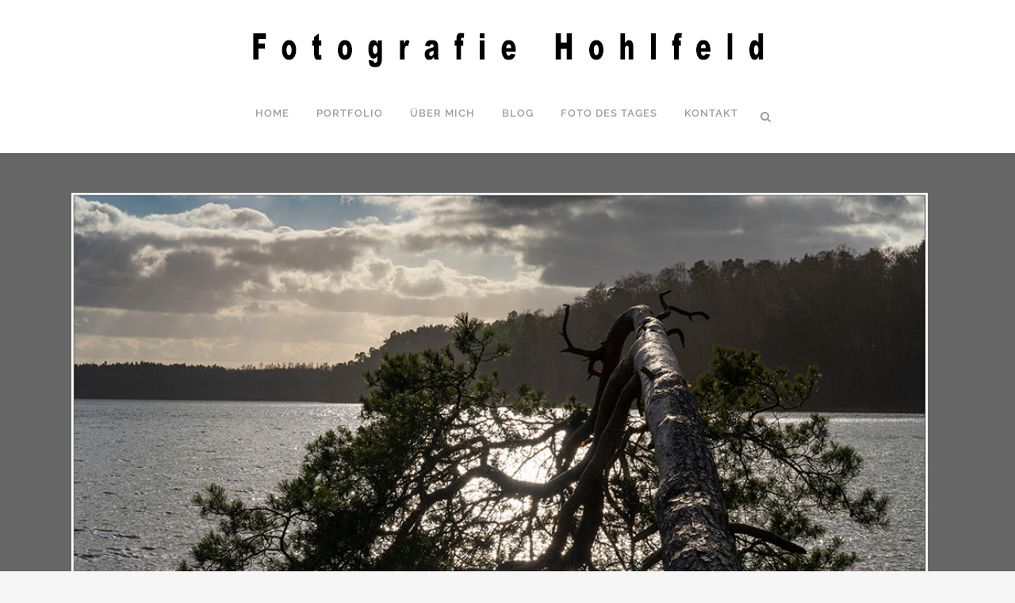

--- FILE ---
content_type: text/html; charset=UTF-8
request_url: https://www.fotografie-hohlfeld.de/2022/02/23/sturmschaden/
body_size: 18551
content:
<!DOCTYPE html><html lang="de"><head><meta charset="UTF-8" /><meta name="viewport" content="width=device-width,initial-scale=1,user-scalable=no"><meta name="description" content="Eine durch den Sturm umgestürzte Kiefer am Ufer des Großen Stechlinsees bei Neuglobsow in Brandenburg. "><meta name="keywords" content="Großer Stechlinsee, Stechlin, Stechlinsee, Kiefer, Baum, Sturm, Sturmschaden, Windbruch, Wind, Neuglobsow, Brandenburg"><link rel="profile" href="http://gmpg.org/xfn/11" /><link rel="pingback" href="https://www.fotografie-hohlfeld.de/xmlrpc.php" /><meta name='robots' content='index, follow, max-image-preview:large, max-snippet:-1, max-video-preview:-1' /><style>img:is([sizes="auto" i], [sizes^="auto," i]) { contain-intrinsic-size: 3000px 1500px }</style><title>Sturmschaden - Fotografie Hohlfeld</title><link rel="canonical" href="https://www.fotografie-hohlfeld.de/2022/02/23/sturmschaden/" /><meta property="og:locale" content="de_DE" /><meta property="og:type" content="article" /><meta property="og:title" content="Sturmschaden - Fotografie Hohlfeld" /><meta property="og:description" content="Am Großen Stechlinsee bei Neuglobsow. © Volker Hohlfeld, www.fotografie-hohlfeld.de" /><meta property="og:url" content="https://www.fotografie-hohlfeld.de/2022/02/23/sturmschaden/" /><meta property="og:site_name" content="Fotografie Hohlfeld" /><meta property="article:published_time" content="2022-02-23T19:39:35+00:00" /><meta property="og:image" content="https://www.fotografie-hohlfeld.de/wp-content/uploads/2022/02/fdt_Blogfoto_22-02-23.jpg" /><meta property="og:image:width" content="1000" /><meta property="og:image:height" content="669" /><meta property="og:image:type" content="image/jpeg" /><meta name="author" content="Volker Hohlfeld" /><meta name="twitter:card" content="summary_large_image" /><meta name="twitter:label1" content="Verfasst von" /><meta name="twitter:data1" content="Volker Hohlfeld" /><meta name="twitter:label2" content="Geschätzte Lesezeit" /><meta name="twitter:data2" content="1 Minute" /> <script type="application/ld+json" class="yoast-schema-graph">{"@context":"https://schema.org","@graph":[{"@type":"WebPage","@id":"https://www.fotografie-hohlfeld.de/2022/02/23/sturmschaden/","url":"https://www.fotografie-hohlfeld.de/2022/02/23/sturmschaden/","name":"Sturmschaden - Fotografie Hohlfeld","isPartOf":{"@id":"https://www.fotografie-hohlfeld.de/#website"},"primaryImageOfPage":{"@id":"https://www.fotografie-hohlfeld.de/2022/02/23/sturmschaden/#primaryimage"},"image":{"@id":"https://www.fotografie-hohlfeld.de/2022/02/23/sturmschaden/#primaryimage"},"thumbnailUrl":"https://www.fotografie-hohlfeld.de/wp-content/uploads/2022/02/fdt_Blogfoto_22-02-23.jpg","datePublished":"2022-02-23T19:39:35+00:00","author":{"@id":"https://www.fotografie-hohlfeld.de/#/schema/person/6daaa2a5cfe9e6460826cd35c6778f3f"},"breadcrumb":{"@id":"https://www.fotografie-hohlfeld.de/2022/02/23/sturmschaden/#breadcrumb"},"inLanguage":"de","potentialAction":[{"@type":"ReadAction","target":["https://www.fotografie-hohlfeld.de/2022/02/23/sturmschaden/"]}]},{"@type":"ImageObject","inLanguage":"de","@id":"https://www.fotografie-hohlfeld.de/2022/02/23/sturmschaden/#primaryimage","url":"https://www.fotografie-hohlfeld.de/wp-content/uploads/2022/02/fdt_Blogfoto_22-02-23.jpg","contentUrl":"https://www.fotografie-hohlfeld.de/wp-content/uploads/2022/02/fdt_Blogfoto_22-02-23.jpg","width":1000,"height":669,"caption":"Eine durch Sturm umgestürzte Kiefer am Ufer des Großen Stechlinsees bei Neuglobsow (Landkreis Oberhavel). Foto: Volker Hohlfeld"},{"@type":"BreadcrumbList","@id":"https://www.fotografie-hohlfeld.de/2022/02/23/sturmschaden/#breadcrumb","itemListElement":[{"@type":"ListItem","position":1,"name":"Home","item":"https://www.fotografie-hohlfeld.de/"},{"@type":"ListItem","position":2,"name":"Sturmschaden"}]},{"@type":"WebSite","@id":"https://www.fotografie-hohlfeld.de/#website","url":"https://www.fotografie-hohlfeld.de/","name":"Fotografie Hohlfeld","description":"Fotograf Berlin","potentialAction":[{"@type":"SearchAction","target":{"@type":"EntryPoint","urlTemplate":"https://www.fotografie-hohlfeld.de/?s={search_term_string}"},"query-input":{"@type":"PropertyValueSpecification","valueRequired":true,"valueName":"search_term_string"}}],"inLanguage":"de"},{"@type":"Person","@id":"https://www.fotografie-hohlfeld.de/#/schema/person/6daaa2a5cfe9e6460826cd35c6778f3f","name":"Volker Hohlfeld","url":"https://www.fotografie-hohlfeld.de/author/daniel/"}]}</script> <link rel="alternate" type="application/rss+xml" title="Fotografie Hohlfeld &raquo; Feed" href="https://www.fotografie-hohlfeld.de/feed/" /><link rel="alternate" type="application/rss+xml" title="Fotografie Hohlfeld &raquo; Kommentar-Feed" href="https://www.fotografie-hohlfeld.de/comments/feed/" /><link rel="alternate" type="application/rss+xml" title="Fotografie Hohlfeld &raquo; Sturmschaden-Kommentar-Feed" href="https://www.fotografie-hohlfeld.de/2022/02/23/sturmschaden/feed/" /> <script type="text/javascript">window._wpemojiSettings = {"baseUrl":"https:\/\/s.w.org\/images\/core\/emoji\/16.0.1\/72x72\/","ext":".png","svgUrl":"https:\/\/s.w.org\/images\/core\/emoji\/16.0.1\/svg\/","svgExt":".svg","source":{"concatemoji":"https:\/\/www.fotografie-hohlfeld.de\/wp-includes\/js\/wp-emoji-release.min.js?ver=3baf147592014a89851cd05d981a8ac0"}};
/*! This file is auto-generated */
!function(s,n){var o,i,e;function c(e){try{var t={supportTests:e,timestamp:(new Date).valueOf()};sessionStorage.setItem(o,JSON.stringify(t))}catch(e){}}function p(e,t,n){e.clearRect(0,0,e.canvas.width,e.canvas.height),e.fillText(t,0,0);var t=new Uint32Array(e.getImageData(0,0,e.canvas.width,e.canvas.height).data),a=(e.clearRect(0,0,e.canvas.width,e.canvas.height),e.fillText(n,0,0),new Uint32Array(e.getImageData(0,0,e.canvas.width,e.canvas.height).data));return t.every(function(e,t){return e===a[t]})}function u(e,t){e.clearRect(0,0,e.canvas.width,e.canvas.height),e.fillText(t,0,0);for(var n=e.getImageData(16,16,1,1),a=0;a<n.data.length;a++)if(0!==n.data[a])return!1;return!0}function f(e,t,n,a){switch(t){case"flag":return n(e,"\ud83c\udff3\ufe0f\u200d\u26a7\ufe0f","\ud83c\udff3\ufe0f\u200b\u26a7\ufe0f")?!1:!n(e,"\ud83c\udde8\ud83c\uddf6","\ud83c\udde8\u200b\ud83c\uddf6")&&!n(e,"\ud83c\udff4\udb40\udc67\udb40\udc62\udb40\udc65\udb40\udc6e\udb40\udc67\udb40\udc7f","\ud83c\udff4\u200b\udb40\udc67\u200b\udb40\udc62\u200b\udb40\udc65\u200b\udb40\udc6e\u200b\udb40\udc67\u200b\udb40\udc7f");case"emoji":return!a(e,"\ud83e\udedf")}return!1}function g(e,t,n,a){var r="undefined"!=typeof WorkerGlobalScope&&self instanceof WorkerGlobalScope?new OffscreenCanvas(300,150):s.createElement("canvas"),o=r.getContext("2d",{willReadFrequently:!0}),i=(o.textBaseline="top",o.font="600 32px Arial",{});return e.forEach(function(e){i[e]=t(o,e,n,a)}),i}function t(e){var t=s.createElement("script");t.src=e,t.defer=!0,s.head.appendChild(t)}"undefined"!=typeof Promise&&(o="wpEmojiSettingsSupports",i=["flag","emoji"],n.supports={everything:!0,everythingExceptFlag:!0},e=new Promise(function(e){s.addEventListener("DOMContentLoaded",e,{once:!0})}),new Promise(function(t){var n=function(){try{var e=JSON.parse(sessionStorage.getItem(o));if("object"==typeof e&&"number"==typeof e.timestamp&&(new Date).valueOf()<e.timestamp+604800&&"object"==typeof e.supportTests)return e.supportTests}catch(e){}return null}();if(!n){if("undefined"!=typeof Worker&&"undefined"!=typeof OffscreenCanvas&&"undefined"!=typeof URL&&URL.createObjectURL&&"undefined"!=typeof Blob)try{var e="postMessage("+g.toString()+"("+[JSON.stringify(i),f.toString(),p.toString(),u.toString()].join(",")+"));",a=new Blob([e],{type:"text/javascript"}),r=new Worker(URL.createObjectURL(a),{name:"wpTestEmojiSupports"});return void(r.onmessage=function(e){c(n=e.data),r.terminate(),t(n)})}catch(e){}c(n=g(i,f,p,u))}t(n)}).then(function(e){for(var t in e)n.supports[t]=e[t],n.supports.everything=n.supports.everything&&n.supports[t],"flag"!==t&&(n.supports.everythingExceptFlag=n.supports.everythingExceptFlag&&n.supports[t]);n.supports.everythingExceptFlag=n.supports.everythingExceptFlag&&!n.supports.flag,n.DOMReady=!1,n.readyCallback=function(){n.DOMReady=!0}}).then(function(){return e}).then(function(){var e;n.supports.everything||(n.readyCallback(),(e=n.source||{}).concatemoji?t(e.concatemoji):e.wpemoji&&e.twemoji&&(t(e.twemoji),t(e.wpemoji)))}))}((window,document),window._wpemojiSettings);</script> <style id='wp-emoji-styles-inline-css' type='text/css'>img.wp-smiley, img.emoji {
		display: inline !important;
		border: none !important;
		box-shadow: none !important;
		height: 1em !important;
		width: 1em !important;
		margin: 0 0.07em !important;
		vertical-align: -0.1em !important;
		background: none !important;
		padding: 0 !important;
	}</style><link rel='stylesheet' id='wp-block-library-css' href='https://www.fotografie-hohlfeld.de/wp-includes/css/dist/block-library/style.min.css' type='text/css' media='all' /><style id='classic-theme-styles-inline-css' type='text/css'>/*! This file is auto-generated */
.wp-block-button__link{color:#fff;background-color:#32373c;border-radius:9999px;box-shadow:none;text-decoration:none;padding:calc(.667em + 2px) calc(1.333em + 2px);font-size:1.125em}.wp-block-file__button{background:#32373c;color:#fff;text-decoration:none}</style><style id='global-styles-inline-css' type='text/css'>:root{--wp--preset--aspect-ratio--square: 1;--wp--preset--aspect-ratio--4-3: 4/3;--wp--preset--aspect-ratio--3-4: 3/4;--wp--preset--aspect-ratio--3-2: 3/2;--wp--preset--aspect-ratio--2-3: 2/3;--wp--preset--aspect-ratio--16-9: 16/9;--wp--preset--aspect-ratio--9-16: 9/16;--wp--preset--color--black: #000000;--wp--preset--color--cyan-bluish-gray: #abb8c3;--wp--preset--color--white: #ffffff;--wp--preset--color--pale-pink: #f78da7;--wp--preset--color--vivid-red: #cf2e2e;--wp--preset--color--luminous-vivid-orange: #ff6900;--wp--preset--color--luminous-vivid-amber: #fcb900;--wp--preset--color--light-green-cyan: #7bdcb5;--wp--preset--color--vivid-green-cyan: #00d084;--wp--preset--color--pale-cyan-blue: #8ed1fc;--wp--preset--color--vivid-cyan-blue: #0693e3;--wp--preset--color--vivid-purple: #9b51e0;--wp--preset--gradient--vivid-cyan-blue-to-vivid-purple: linear-gradient(135deg,rgba(6,147,227,1) 0%,rgb(155,81,224) 100%);--wp--preset--gradient--light-green-cyan-to-vivid-green-cyan: linear-gradient(135deg,rgb(122,220,180) 0%,rgb(0,208,130) 100%);--wp--preset--gradient--luminous-vivid-amber-to-luminous-vivid-orange: linear-gradient(135deg,rgba(252,185,0,1) 0%,rgba(255,105,0,1) 100%);--wp--preset--gradient--luminous-vivid-orange-to-vivid-red: linear-gradient(135deg,rgba(255,105,0,1) 0%,rgb(207,46,46) 100%);--wp--preset--gradient--very-light-gray-to-cyan-bluish-gray: linear-gradient(135deg,rgb(238,238,238) 0%,rgb(169,184,195) 100%);--wp--preset--gradient--cool-to-warm-spectrum: linear-gradient(135deg,rgb(74,234,220) 0%,rgb(151,120,209) 20%,rgb(207,42,186) 40%,rgb(238,44,130) 60%,rgb(251,105,98) 80%,rgb(254,248,76) 100%);--wp--preset--gradient--blush-light-purple: linear-gradient(135deg,rgb(255,206,236) 0%,rgb(152,150,240) 100%);--wp--preset--gradient--blush-bordeaux: linear-gradient(135deg,rgb(254,205,165) 0%,rgb(254,45,45) 50%,rgb(107,0,62) 100%);--wp--preset--gradient--luminous-dusk: linear-gradient(135deg,rgb(255,203,112) 0%,rgb(199,81,192) 50%,rgb(65,88,208) 100%);--wp--preset--gradient--pale-ocean: linear-gradient(135deg,rgb(255,245,203) 0%,rgb(182,227,212) 50%,rgb(51,167,181) 100%);--wp--preset--gradient--electric-grass: linear-gradient(135deg,rgb(202,248,128) 0%,rgb(113,206,126) 100%);--wp--preset--gradient--midnight: linear-gradient(135deg,rgb(2,3,129) 0%,rgb(40,116,252) 100%);--wp--preset--font-size--small: 13px;--wp--preset--font-size--medium: 20px;--wp--preset--font-size--large: 36px;--wp--preset--font-size--x-large: 42px;--wp--preset--spacing--20: 0.44rem;--wp--preset--spacing--30: 0.67rem;--wp--preset--spacing--40: 1rem;--wp--preset--spacing--50: 1.5rem;--wp--preset--spacing--60: 2.25rem;--wp--preset--spacing--70: 3.38rem;--wp--preset--spacing--80: 5.06rem;--wp--preset--shadow--natural: 6px 6px 9px rgba(0, 0, 0, 0.2);--wp--preset--shadow--deep: 12px 12px 50px rgba(0, 0, 0, 0.4);--wp--preset--shadow--sharp: 6px 6px 0px rgba(0, 0, 0, 0.2);--wp--preset--shadow--outlined: 6px 6px 0px -3px rgba(255, 255, 255, 1), 6px 6px rgba(0, 0, 0, 1);--wp--preset--shadow--crisp: 6px 6px 0px rgba(0, 0, 0, 1);}:where(.is-layout-flex){gap: 0.5em;}:where(.is-layout-grid){gap: 0.5em;}body .is-layout-flex{display: flex;}.is-layout-flex{flex-wrap: wrap;align-items: center;}.is-layout-flex > :is(*, div){margin: 0;}body .is-layout-grid{display: grid;}.is-layout-grid > :is(*, div){margin: 0;}:where(.wp-block-columns.is-layout-flex){gap: 2em;}:where(.wp-block-columns.is-layout-grid){gap: 2em;}:where(.wp-block-post-template.is-layout-flex){gap: 1.25em;}:where(.wp-block-post-template.is-layout-grid){gap: 1.25em;}.has-black-color{color: var(--wp--preset--color--black) !important;}.has-cyan-bluish-gray-color{color: var(--wp--preset--color--cyan-bluish-gray) !important;}.has-white-color{color: var(--wp--preset--color--white) !important;}.has-pale-pink-color{color: var(--wp--preset--color--pale-pink) !important;}.has-vivid-red-color{color: var(--wp--preset--color--vivid-red) !important;}.has-luminous-vivid-orange-color{color: var(--wp--preset--color--luminous-vivid-orange) !important;}.has-luminous-vivid-amber-color{color: var(--wp--preset--color--luminous-vivid-amber) !important;}.has-light-green-cyan-color{color: var(--wp--preset--color--light-green-cyan) !important;}.has-vivid-green-cyan-color{color: var(--wp--preset--color--vivid-green-cyan) !important;}.has-pale-cyan-blue-color{color: var(--wp--preset--color--pale-cyan-blue) !important;}.has-vivid-cyan-blue-color{color: var(--wp--preset--color--vivid-cyan-blue) !important;}.has-vivid-purple-color{color: var(--wp--preset--color--vivid-purple) !important;}.has-black-background-color{background-color: var(--wp--preset--color--black) !important;}.has-cyan-bluish-gray-background-color{background-color: var(--wp--preset--color--cyan-bluish-gray) !important;}.has-white-background-color{background-color: var(--wp--preset--color--white) !important;}.has-pale-pink-background-color{background-color: var(--wp--preset--color--pale-pink) !important;}.has-vivid-red-background-color{background-color: var(--wp--preset--color--vivid-red) !important;}.has-luminous-vivid-orange-background-color{background-color: var(--wp--preset--color--luminous-vivid-orange) !important;}.has-luminous-vivid-amber-background-color{background-color: var(--wp--preset--color--luminous-vivid-amber) !important;}.has-light-green-cyan-background-color{background-color: var(--wp--preset--color--light-green-cyan) !important;}.has-vivid-green-cyan-background-color{background-color: var(--wp--preset--color--vivid-green-cyan) !important;}.has-pale-cyan-blue-background-color{background-color: var(--wp--preset--color--pale-cyan-blue) !important;}.has-vivid-cyan-blue-background-color{background-color: var(--wp--preset--color--vivid-cyan-blue) !important;}.has-vivid-purple-background-color{background-color: var(--wp--preset--color--vivid-purple) !important;}.has-black-border-color{border-color: var(--wp--preset--color--black) !important;}.has-cyan-bluish-gray-border-color{border-color: var(--wp--preset--color--cyan-bluish-gray) !important;}.has-white-border-color{border-color: var(--wp--preset--color--white) !important;}.has-pale-pink-border-color{border-color: var(--wp--preset--color--pale-pink) !important;}.has-vivid-red-border-color{border-color: var(--wp--preset--color--vivid-red) !important;}.has-luminous-vivid-orange-border-color{border-color: var(--wp--preset--color--luminous-vivid-orange) !important;}.has-luminous-vivid-amber-border-color{border-color: var(--wp--preset--color--luminous-vivid-amber) !important;}.has-light-green-cyan-border-color{border-color: var(--wp--preset--color--light-green-cyan) !important;}.has-vivid-green-cyan-border-color{border-color: var(--wp--preset--color--vivid-green-cyan) !important;}.has-pale-cyan-blue-border-color{border-color: var(--wp--preset--color--pale-cyan-blue) !important;}.has-vivid-cyan-blue-border-color{border-color: var(--wp--preset--color--vivid-cyan-blue) !important;}.has-vivid-purple-border-color{border-color: var(--wp--preset--color--vivid-purple) !important;}.has-vivid-cyan-blue-to-vivid-purple-gradient-background{background: var(--wp--preset--gradient--vivid-cyan-blue-to-vivid-purple) !important;}.has-light-green-cyan-to-vivid-green-cyan-gradient-background{background: var(--wp--preset--gradient--light-green-cyan-to-vivid-green-cyan) !important;}.has-luminous-vivid-amber-to-luminous-vivid-orange-gradient-background{background: var(--wp--preset--gradient--luminous-vivid-amber-to-luminous-vivid-orange) !important;}.has-luminous-vivid-orange-to-vivid-red-gradient-background{background: var(--wp--preset--gradient--luminous-vivid-orange-to-vivid-red) !important;}.has-very-light-gray-to-cyan-bluish-gray-gradient-background{background: var(--wp--preset--gradient--very-light-gray-to-cyan-bluish-gray) !important;}.has-cool-to-warm-spectrum-gradient-background{background: var(--wp--preset--gradient--cool-to-warm-spectrum) !important;}.has-blush-light-purple-gradient-background{background: var(--wp--preset--gradient--blush-light-purple) !important;}.has-blush-bordeaux-gradient-background{background: var(--wp--preset--gradient--blush-bordeaux) !important;}.has-luminous-dusk-gradient-background{background: var(--wp--preset--gradient--luminous-dusk) !important;}.has-pale-ocean-gradient-background{background: var(--wp--preset--gradient--pale-ocean) !important;}.has-electric-grass-gradient-background{background: var(--wp--preset--gradient--electric-grass) !important;}.has-midnight-gradient-background{background: var(--wp--preset--gradient--midnight) !important;}.has-small-font-size{font-size: var(--wp--preset--font-size--small) !important;}.has-medium-font-size{font-size: var(--wp--preset--font-size--medium) !important;}.has-large-font-size{font-size: var(--wp--preset--font-size--large) !important;}.has-x-large-font-size{font-size: var(--wp--preset--font-size--x-large) !important;}
:where(.wp-block-post-template.is-layout-flex){gap: 1.25em;}:where(.wp-block-post-template.is-layout-grid){gap: 1.25em;}
:where(.wp-block-columns.is-layout-flex){gap: 2em;}:where(.wp-block-columns.is-layout-grid){gap: 2em;}
:root :where(.wp-block-pullquote){font-size: 1.5em;line-height: 1.6;}</style><link rel='stylesheet' id='contact-form-7-css' href='https://www.fotografie-hohlfeld.de/wp-content/cache/autoptimize/css/autoptimize_single_64ac31699f5326cb3c76122498b76f66.css' type='text/css' media='all' /><link rel='stylesheet' id='mediaelement-css' href='https://www.fotografie-hohlfeld.de/wp-includes/js/mediaelement/mediaelementplayer-legacy.min.css' type='text/css' media='all' /><link rel='stylesheet' id='wp-mediaelement-css' href='https://www.fotografie-hohlfeld.de/wp-includes/js/mediaelement/wp-mediaelement.min.css' type='text/css' media='all' /><link rel='stylesheet' id='bridge-default-style-css' href='https://www.fotografie-hohlfeld.de/wp-content/themes/bridge/style.css' type='text/css' media='all' /><link rel='stylesheet' id='bridge-qode-font_awesome-css' href='https://www.fotografie-hohlfeld.de/wp-content/themes/bridge/css/font-awesome/css/font-awesome.min.css' type='text/css' media='all' /><link rel='stylesheet' id='bridge-qode-font_elegant-css' href='https://www.fotografie-hohlfeld.de/wp-content/themes/bridge/css/elegant-icons/style.min.css' type='text/css' media='all' /><link rel='stylesheet' id='bridge-qode-linea_icons-css' href='https://www.fotografie-hohlfeld.de/wp-content/cache/autoptimize/css/autoptimize_single_18513056c4a412491127bc1cee55d372.css' type='text/css' media='all' /><link rel='stylesheet' id='bridge-qode-dripicons-css' href='https://www.fotografie-hohlfeld.de/wp-content/cache/autoptimize/css/autoptimize_single_ab8ea68709d00ef86407d9a2682230e7.css' type='text/css' media='all' /><link rel='stylesheet' id='bridge-qode-kiko-css' href='https://www.fotografie-hohlfeld.de/wp-content/cache/autoptimize/css/autoptimize_single_6c57a29d2a8db90d38f421cffbba9dc5.css' type='text/css' media='all' /><link rel='stylesheet' id='bridge-qode-font_awesome_5-css' href='https://www.fotografie-hohlfeld.de/wp-content/themes/bridge/css/font-awesome-5/css/font-awesome-5.min.css' type='text/css' media='all' /><link rel='stylesheet' id='bridge-stylesheet-css' href='https://www.fotografie-hohlfeld.de/wp-content/themes/bridge/css/stylesheet.min.css' type='text/css' media='all' /><style id='bridge-stylesheet-inline-css' type='text/css'>.postid-5836.disabled_footer_top .footer_top_holder, .postid-5836.disabled_footer_bottom .footer_bottom_holder { display: none;}</style><link rel='stylesheet' id='bridge-print-css' href='https://www.fotografie-hohlfeld.de/wp-content/cache/autoptimize/css/autoptimize_single_4fe1858c1704416657e621748bc941d7.css' type='text/css' media='all' /><link rel='stylesheet' id='bridge-style-dynamic-css' href='https://www.fotografie-hohlfeld.de/wp-content/themes/bridge/css/style_dynamic_callback.php?ver=3baf147592014a89851cd05d981a8ac0' type='text/css' media='all' /><link rel='stylesheet' id='bridge-responsive-css' href='https://www.fotografie-hohlfeld.de/wp-content/themes/bridge/css/responsive.min.css' type='text/css' media='all' /><link rel='stylesheet' id='bridge-style-dynamic-responsive-css' href='https://www.fotografie-hohlfeld.de/wp-content/themes/bridge/css/style_dynamic_responsive_callback.php?ver=3baf147592014a89851cd05d981a8ac0' type='text/css' media='all' /><style id='bridge-style-dynamic-responsive-inline-css' type='text/css'>/*Dunkles Portfolio Design*/
.dunkel .title_holder, .dunkel .content_inner .container {background-color: #666 !important;}

.dunkel .title h1, .dunkel .ms-info, .dunkel .vc_row {color: #fff !important;}
.dunkel .separator.small {background-color: #fff !important;}

.blog_like, .post_info .dots, .blog_share {display: none;}

.ms-info {font-size: 12px !important; }

.post_infos .dots, .post_comments {display: none !important;}

.vc_text_separator.full div {padding: 0px 10px;background-color: #F6F6F6;color: rgb(0, 0, 0);font-size: 16px;}
.content .container .container_inner.page_container_inner {padding: 0 0 0 0 !important;}
.graue-box {color: #000000;}

header.centered_logo .header_inner_left {margin: 0px !important;}

.ms-thumbs-cont {left: 0px !important;}

.footer_top a, .footer_bottom a {color: #ffffff}

.q_accordion_holder.accordion .ui-accordion-header:hover {color: #F4C215}


@media screen and (max-width: 768px) {
.q_logo img.mobile {height:45% !important;}
}

@media screen and (min-width: 770px) {
.call_to_action .column2.button_wrapper{
right: 51px;
position: relative;
top: 14px;
}}

.header_top .left {display: none;}

div.wpcf7-response-output.wpcf7-mail-sent-ok {background-color: #F4C215 !important}</style><link rel='stylesheet' id='js_composer_front-css' href='https://www.fotografie-hohlfeld.de/wp-content/plugins/js_composer/assets/css/js_composer.min.css' type='text/css' media='all' /><link rel='stylesheet' id='bridge-style-handle-google-fonts-css' href='https://www.fotografie-hohlfeld.de/wp-content/cache/autoptimize/css/autoptimize_single_012d09dd0070af0dbc8261973b29132a.css' type='text/css' media='all' /><link rel='stylesheet' id='bridge-core-dashboard-style-css' href='https://www.fotografie-hohlfeld.de/wp-content/plugins/bridge-core/modules/core-dashboard/assets/css/core-dashboard.min.css' type='text/css' media='all' /><link rel='stylesheet' id='borlabs-cookie-css' href='https://www.fotografie-hohlfeld.de/wp-content/cache/autoptimize/css/autoptimize_single_9f81dc96c7754ca0009f3bf7f482a19c.css' type='text/css' media='all' /><link rel='stylesheet' id='childstyle-css' href='https://www.fotografie-hohlfeld.de/wp-content/cache/autoptimize/css/autoptimize_single_4333bde6d9e7866b91c7d17dec955a2c.css' type='text/css' media='all' /><link rel='stylesheet' id='msl-main-css' href='https://www.fotografie-hohlfeld.de/wp-content/cache/autoptimize/css/autoptimize_single_c5e0ee99845e9700abcba4a7d01c721c.css' type='text/css' media='all' /><link rel='stylesheet' id='msl-custom-css' href='https://www.fotografie-hohlfeld.de/wp-content/cache/autoptimize/css/autoptimize_single_3e24baf2b93a6015154db768644f5c31.css' type='text/css' media='all' /><link rel='stylesheet' id='jmig_stylesheet_layout-css' href='https://www.fotografie-hohlfeld.de/wp-content/cache/autoptimize/css/autoptimize_single_a0c31581aec6454da6642c18a162fd77.css' type='text/css' media='all' /><link rel='stylesheet' id='jmig_stylesheet-css' href='https://www.fotografie-hohlfeld.de/wp-content/cache/autoptimize/css/autoptimize_single_c245d52b1bf55c3bb84944fe5bb79c39.css' type='text/css' media='all' /><style id='jmig_stylesheet-inline-css' type='text/css'>.gallery-item:not(.emoji), .gallery-item img:not(.emoji), gallery-item a:not(.emoji) { width: 150px !important; max-width: 150px !important; min-width: 150px !important; }
.gallery-item {margin: 1px !important}</style><link rel='stylesheet' id='jmig_captions-css' href='https://www.fotografie-hohlfeld.de/wp-content/cache/autoptimize/css/autoptimize_single_bf20a5e5bd5dcb8a03af7682ea5f2159.css' type='text/css' media='all' /> <!--[if lte IE 9]><link rel='stylesheet' id='jmig-lte-IE9-css' href='https://www.fotografie-hohlfeld.de/wp-content/plugins/jquery-masonry-image-gallery/styles/jmig-lte-ie9.css' type='text/css' media='all' /> <![endif]--> <script type="text/javascript" src="https://www.fotografie-hohlfeld.de/wp-includes/js/jquery/jquery.min.js" id="jquery-core-js"></script> <script type="text/javascript" src="https://www.fotografie-hohlfeld.de/wp-includes/js/jquery/jquery-migrate.min.js" id="jquery-migrate-js"></script> <script type="text/javascript" id="borlabs-cookie-prioritize-js-extra">var borlabsCookiePrioritized = {"domain":"www.fotografie-hohlfeld.de","path":"\/","version":"1","bots":"1","optInJS":{"statistics":{"google-analytics":"[base64]\/[base64]"}}};</script> <script type="text/javascript" src="https://www.fotografie-hohlfeld.de/wp-content/plugins/borlabs-cookie/assets/javascript/borlabs-cookie-prioritize.min.js" id="borlabs-cookie-prioritize-js"></script> <script></script><link rel="https://api.w.org/" href="https://www.fotografie-hohlfeld.de/wp-json/" /><link rel="alternate" title="JSON" type="application/json" href="https://www.fotografie-hohlfeld.de/wp-json/wp/v2/posts/5836" /><link rel="EditURI" type="application/rsd+xml" title="RSD" href="https://www.fotografie-hohlfeld.de/xmlrpc.php?rsd" /><link rel='shortlink' href='https://www.fotografie-hohlfeld.de/?p=5836' /><link rel="alternate" title="oEmbed (JSON)" type="application/json+oembed" href="https://www.fotografie-hohlfeld.de/wp-json/oembed/1.0/embed?url=https%3A%2F%2Fwww.fotografie-hohlfeld.de%2F2022%2F02%2F23%2Fsturmschaden%2F" /><link rel="alternate" title="oEmbed (XML)" type="text/xml+oembed" href="https://www.fotografie-hohlfeld.de/wp-json/oembed/1.0/embed?url=https%3A%2F%2Fwww.fotografie-hohlfeld.de%2F2022%2F02%2F23%2Fsturmschaden%2F&#038;format=xml" /> <script>var ms_grabbing_curosr = 'https://www.fotografie-hohlfeld.de/wp-content/plugins/master-slider/public/assets/css/common/grabbing.cur', ms_grab_curosr = 'https://www.fotografie-hohlfeld.de/wp-content/plugins/master-slider/public/assets/css/common/grab.cur';</script> <meta name="generator" content="MasterSlider 3.11.0 - Responsive Touch Image Slider | avt.li/msf" /><link rel="icon" href="data:,"> <script>window.dataLayer = window.dataLayer || [];
if (typeof gtag !== 'function') { function gtag(){dataLayer.push(arguments);} }
if('0' === '1') {
    gtag('consent', 'default', {
       'ad_storage': 'denied',
       'analytics_storage': 'denied'
    });
    gtag("js", new Date());
    gtag("config", "G-91F0MDV9PW", { "anonymize_ip": true });

    (function (w, d, s, i) {
    var f = d.getElementsByTagName(s)[0],
        j = d.createElement(s);
    j.async = true;
    j.src =
        "https://www.googletagmanager.com/gtag/js?id=" + i;
    f.parentNode.insertBefore(j, f);
    })(window, document, "script", "G-91F0MDV9PW");
}</script><meta name="generator" content="Powered by WPBakery Page Builder - drag and drop page builder for WordPress."/><style type="text/css" id="wp-custom-css">p {margin: 0 0 10px}</style><noscript><style>.wpb_animate_when_almost_visible { opacity: 1; }</style></noscript></head><body class="wp-singular post-template-default single single-post postid-5836 single-format-standard wp-theme-bridge wp-child-theme-bridge-child bridge-core-3.3.4.5 _masterslider _ms_version_3.11.0 fotoblog  qode-child-theme-ver-1.0.0 qode-theme-ver-30.8.8.5 qode-theme-bridge qode_header_in_grid wpb-js-composer js-comp-ver-8.7.1 vc_responsive" itemscope itemtype="http://schema.org/WebPage"><div class="wrapper"><div class="wrapper_inner"><header class=" has_top centered_logo scroll_header_top_area  fixed scrolled_not_transparent with_hover_bg_color page_header"><div class="header_inner clearfix"><form role="search" id="searchform" action="https://www.fotografie-hohlfeld.de/" class="qode_search_form" method="get"><div class="container"><div class="container_inner clearfix"> <i class="qode_icon_font_awesome fa fa-search qode_icon_in_search" ></i> <input type="text" placeholder="Search" name="s" class="qode_search_field" autocomplete="off" /> <input type="submit" value="Search" /><div class="qode_search_close"> <a href="#"> <i class="qode_icon_font_awesome fa fa-times qode_icon_in_search" ></i> </a></div></div></div></form><div class="header_top_bottom_holder"><div class="header_top clearfix" style='' ><div class="container"><div class="container_inner clearfix"><div class="left"><div class="inner"></div></div><div class="right"><div class="inner"></div></div></div></div></div><div class="header_bottom clearfix" style='' ><div class="container"><div class="container_inner clearfix"><div class="header_inner_left"><div class="mobile_menu_button"> <span> <i class="qode_icon_font_awesome fa fa-bars " ></i> </span></div><div class="logo_wrapper" ><div class="q_logo"> <a itemprop="url" href="https://www.fotografie-hohlfeld.de/" > <img itemprop="image" class="normal" src="https://www.fotografie-hohlfeld.de/wp-content/uploads/2016/01/Fotografie_Hohlfeld_Logo_2.jpg" alt="Logo"> <img itemprop="image" class="light" src="https://www.fotografie-hohlfeld.de/wp-content/uploads/2016/01/Fotografie_Hohlfeld_Logo_2.jpg" alt="Logo"/> <img itemprop="image" class="dark" src="https://www.fotografie-hohlfeld.de/wp-content/themes/bridge/img/logo_black.png" alt="Logo"/> <img itemprop="image" class="sticky" src="https://www.fotografie-hohlfeld.de/wp-content/themes/bridge/img/logo_black.png" alt="Logo"/> <img itemprop="image" class="mobile" src="https://www.fotografie-hohlfeld.de/wp-content/uploads/2016/01/Fotografie_Hohlfeld_Logo_2.jpg" alt="Logo"/> </a></div></div></div><nav class="main_menu drop_down center"><ul id="menu-hauptmenue" class=""><li id="nav-menu-item-24" class="menu-item menu-item-type-post_type menu-item-object-page menu-item-home  narrow"><a href="https://www.fotografie-hohlfeld.de/" class=""><i class="menu_icon blank fa"></i><span>Home</span><span class="plus"></span></a></li><li id="nav-menu-item-23" class="menu-item menu-item-type-post_type menu-item-object-page  narrow"><a href="https://www.fotografie-hohlfeld.de/portfolio/" class=""><i class="menu_icon blank fa"></i><span>Portfolio</span><span class="plus"></span></a></li><li id="nav-menu-item-307" class="menu-item menu-item-type-post_type menu-item-object-page  narrow"><a href="https://www.fotografie-hohlfeld.de/ueber-mich/" class=""><i class="menu_icon blank fa"></i><span>Über mich</span><span class="plus"></span></a></li><li id="nav-menu-item-21" class="menu-item menu-item-type-post_type menu-item-object-page  narrow"><a href="https://www.fotografie-hohlfeld.de/blog/" class=""><i class="menu_icon blank fa"></i><span>Blog</span><span class="plus"></span></a></li><li id="nav-menu-item-1319" class="menu-item menu-item-type-custom menu-item-object-custom  narrow"><a target="_blank" href="https://www.fotografie-hohlfeld.de/2026/01/20/angenehm-kalt/" class=""><i class="menu_icon blank fa"></i><span>Foto des Tages</span><span class="plus"></span></a></li><li id="nav-menu-item-19" class="menu-item menu-item-type-post_type menu-item-object-page  narrow"><a href="https://www.fotografie-hohlfeld.de/kontakt/" class=""><i class="menu_icon blank fa"></i><span>Kontakt</span><span class="plus"></span></a></li></ul></nav><div class="header_inner_right"><div class="side_menu_button_wrapper right"><div class="side_menu_button"> <a class="search_button fullscreen_search normal" href="javascript:void(0)"> <i class="qode_icon_font_awesome fa fa-search " ></i> </a></div></div></div><nav class="mobile_menu"><ul id="menu-hauptmenue-1" class=""><li id="mobile-menu-item-24" class="menu-item menu-item-type-post_type menu-item-object-page menu-item-home "><a href="https://www.fotografie-hohlfeld.de/" class=""><span>Home</span></a><span class="mobile_arrow"><i class="fa fa-angle-right"></i><i class="fa fa-angle-down"></i></span></li><li id="mobile-menu-item-23" class="menu-item menu-item-type-post_type menu-item-object-page "><a href="https://www.fotografie-hohlfeld.de/portfolio/" class=""><span>Portfolio</span></a><span class="mobile_arrow"><i class="fa fa-angle-right"></i><i class="fa fa-angle-down"></i></span></li><li id="mobile-menu-item-307" class="menu-item menu-item-type-post_type menu-item-object-page "><a href="https://www.fotografie-hohlfeld.de/ueber-mich/" class=""><span>Über mich</span></a><span class="mobile_arrow"><i class="fa fa-angle-right"></i><i class="fa fa-angle-down"></i></span></li><li id="mobile-menu-item-21" class="menu-item menu-item-type-post_type menu-item-object-page "><a href="https://www.fotografie-hohlfeld.de/blog/" class=""><span>Blog</span></a><span class="mobile_arrow"><i class="fa fa-angle-right"></i><i class="fa fa-angle-down"></i></span></li><li id="mobile-menu-item-1319" class="menu-item menu-item-type-custom menu-item-object-custom "><a target="_blank" href="https://www.fotografie-hohlfeld.de/2026/01/20/angenehm-kalt/" class=""><span>Foto des Tages</span></a><span class="mobile_arrow"><i class="fa fa-angle-right"></i><i class="fa fa-angle-down"></i></span></li><li id="mobile-menu-item-19" class="menu-item menu-item-type-post_type menu-item-object-page "><a href="https://www.fotografie-hohlfeld.de/kontakt/" class=""><span>Kontakt</span></a><span class="mobile_arrow"><i class="fa fa-angle-right"></i><i class="fa fa-angle-down"></i></span></li></ul></nav></div></div></div></div></div></header><div class="fullscreen_search_holder fade"><div class="close_container"><div class="container"><div class="container_inner clearfix" ><div class="search_close_holder"><div class="side_menu_button"> <a class="fullscreen_search_close" href="javascript:void(0)"> <i class="qode_icon_font_awesome fa fa-times " ></i> </a></div></div></div></div></div><div class="fullscreen_search_table"><div class="fullscreen_search_cell"><div class="fullscreen_search_inner"><form role="search" action="https://www.fotografie-hohlfeld.de/" class="fullscreen_search_form" method="get"><div class="form_holder"> <span class="search_label">Search:</span><div class="field_holder"> <input type="text"  name="s" class="search_field" autocomplete="off" /><div class="line"></div></div> <a class="qode_search_submit search_submit" href="javascript:void(0)"> <i class="qode_icon_font_awesome fa fa-search " ></i> </a></div></form></div></div></div></div><div class="content "><div class="content_inner  "><div class="title_outer title_without_animation"    data-height="323"><div class="title title_size_small  position_left " style="height:323px;"><div class="image not_responsive"></div><div class="title_holder"  style="padding-top:223px;height:100px;"><div class="container"><div class="container_inner clearfix"><div class="title_subtitle_holder" ><h1 ><span>Sturmschaden</span></h1> <span class="separator small left"  ></span></div></div></div></div></div></div><div class="container"><div class="container_inner default_template_holder" ><div class="two_columns_75_25 background_color_sidebar grid2 clearfix"><div class="column1"><div class="column_inner"><div class="blog_single blog_holder"><article id="post-5836" class="post-5836 post type-post status-publish format-standard has-post-thumbnail hentry category-fotoblog"><div class="post_content_holder"><div class="post_image"> <img width="1000" height="669" src="https://www.fotografie-hohlfeld.de/wp-content/uploads/2022/02/fdt_Blogfoto_22-02-23.jpg" class="attachment-full size-full wp-post-image" alt="" decoding="async" fetchpriority="high" srcset="https://www.fotografie-hohlfeld.de/wp-content/uploads/2022/02/fdt_Blogfoto_22-02-23.jpg 1000w, https://www.fotografie-hohlfeld.de/wp-content/uploads/2022/02/fdt_Blogfoto_22-02-23-300x201.jpg 300w, https://www.fotografie-hohlfeld.de/wp-content/uploads/2022/02/fdt_Blogfoto_22-02-23-768x514.jpg 768w, https://www.fotografie-hohlfeld.de/wp-content/uploads/2022/02/fdt_Blogfoto_22-02-23-700x468.jpg 700w" sizes="(max-width: 1000px) 100vw, 1000px" /></div><div class="post_text"><div class="post_text_inner"><h2 itemprop="name" class="entry_title"><span itemprop="dateCreated" class="date entry_date updated">23 Feb.<meta itemprop="interactionCount" content="UserComments: 0"/></span> Sturmschaden</h2><div class="post_info"> <span class="time">Posted at 20:39h</span> in <a href="https://www.fotografie-hohlfeld.de/category/fotoblog/" rel="category tag">Foto des Tages</a> <span class="post_author"> by <a itemprop="author" class="post_author_link" href="https://www.fotografie-hohlfeld.de/author/daniel/">Volker Hohlfeld</a> </span> <span class="dots"><i class="fa fa-square"></i></span><div class="blog_like"> <a  href="#" class="qode-like" id="qode-like-5836" title="Like this">0<span> Likes</span></a></div> <span class="dots"><i class="fa fa-square"></i></span><div class="blog_share qode_share"><div class="social_share_holder"><a href="javascript:void(0)" target="_self"><span class="social_share_title">Share</span></a><div class="social_share_dropdown"><div class="inner_arrow"></div><ul><li class="facebook_share"><a href="javascript:void(0)" onclick="window.open('https://www.facebook.com/sharer.php?u=https://www.fotografie-hohlfeld.de/2022/02/23/sturmschaden/', 'sharer', 'toolbar=0,status=0,width=620,height=280');"><i class="fa fa-facebook"></i></a></li><li class="twitter_share"><a href="#" onclick="popUp=window.open('https://twitter.com/intent/tweet?text=http://Am%20Großen%20Stechlinsee%20bei%20Neuglobsow. ©%20Volker%20Hohlfeld,%20www.fotografie-hohlfeld.dehttps://www.fotografie-hohlfeld.de/2022/02/23/sturmschaden/', 'popupwindow', 'scrollbars=yes,width=800,height=400');popUp.focus();return false;"><i class="fa fa-twitter"></i></a></li><li class="google_share"><a href="#" onclick="popUp=window.open('https://plus.google.com/share?url=https://www.fotografie-hohlfeld.de/2022/02/23/sturmschaden/', 'popupwindow', 'scrollbars=yes,width=800,height=400');popUp.focus();return false"><i class="fa fa-google-plus"></i></a></li><li class="pinterest_share"><a href="#" onclick="popUp=window.open('https://pinterest.com/pin/create/button/?url=https://www.fotografie-hohlfeld.de/2022/02/23/sturmschaden/&amp;description=Sturmschaden&amp;media=https://www.fotografie-hohlfeld.de/wp-content/uploads/2022/02/fdt_Blogfoto_22-02-23.jpg', 'popupwindow', 'scrollbars=yes,width=800,height=400');popUp.focus();return false"><i class="fa fa-pinterest"></i></a></li></ul></div></div></div></div><p>Am Großen Stechlinsee bei Neuglobsow. © Volker Hohlfeld, www.fotografie-hohlfeld.de</p></div></div></div></article></div><nav class="navigation post-navigation" aria-label="Navigation"><h2 class="screen-reader-text">Navigation</h2><div class="nav-links"><div class="nav-previous"><a href="https://www.fotografie-hohlfeld.de/2022/02/21/entdeckt-2/" rel="prev"><strong>Vorheriges Foto:</strong><br />&laquo; Entdeckt</a></div><div class="nav-next"><a href="https://www.fotografie-hohlfeld.de/2022/02/24/vor-der-russischen-botschaft/" rel="next"><strong>N&auml;chstes Foto:</strong><br /> Vor der Russischen Botschaft &raquo;</a></div></div></nav> <br/><br/></div></div><div class="column2"><div class="column_inner"><aside class="sidebar"><div id="categories-2" class="widget widget_categories posts_holder"><h5>Kategorien</h5><ul><li class="cat-item cat-item-1"><a href="https://www.fotografie-hohlfeld.de/category/allgemein/">Allgemein</a></li><li class="cat-item cat-item-22"><a href="https://www.fotografie-hohlfeld.de/category/faunaflora/">Fauna/Flora</a></li><li class="cat-item cat-item-31"><a href="https://www.fotografie-hohlfeld.de/category/fotoblog/">Foto des Tages</a></li><li class="cat-item cat-item-19"><a href="https://www.fotografie-hohlfeld.de/category/unterwegs/">Unterwegs</a></li></ul></div><div id="text-5" class="widget widget_text posts_holder"><h5>Kontakt</h5><div class="textwidget"><p><img class="alignnone size-full wp-image-285" src="https://www.fotografie-hohlfeld.de/wp-content/uploads/2016/02/FH_Kontakt_01-e1456339581651.jpg" width="320" height="200" /></p><p><strong>Volker Hohlfeld</strong></p><p>Telefon: +49 (0) 172 310 36 38</p><p>E-Mail: <a href="mailto:Volker.Hohlfeld@kabelmail.de" target="_blank">Volker.Hohlfeld@kabelmail.de</a></p></div></div></aside></div></div></div></div></div></div></div><footer ><div class="footer_inner clearfix"><div class="footer_top_holder"><div class="footer_top"><div class="container"><div class="container_inner"><div class="four_columns clearfix"><div class="column1 footer_col1"><div class="column_inner"><div id="text-3" class="widget widget_text"><h5>Über mich</h5><div class="textwidget">Ein besonderes Interesse verbindet mich mit der Natur. Ich nutze jede Gelegenheit, mich fotografisch mit Tieren, Pflanzen und Landschaften zu beschäftigen. Dabei ist mir sogar das Fahrrad noch zu schnell. Am liebsten bin ich stundenlang zu Fuß unterwegs... <a href="https://www.fotografie-hohlfeld.de/ueber-mich/"> mehr erfahren </a></div></div></div></div><div class="column2 footer_col2"><div class="column_inner"><div id="block-4" class="widget widget_block"><h5 class="wp-block-heading"><strong>Foto des Tages</strong></h5></div><div id="block-5" class="widget widget_block widget_media_image"><figure class="wp-block-image size-full is-style-default"><a href="https://www.fotografie-hohlfeld.de/2026/01/20/angenehm-kalt/"><img loading="lazy" decoding="async" width="1000" height="668" src="https://www.fotografie-hohlfeld.de/wp-content/uploads/2016/04/FH_Fauna_11VH1564.jpg" alt="" class="wp-image-2282" srcset="https://www.fotografie-hohlfeld.de/wp-content/uploads/2016/04/FH_Fauna_11VH1564.jpg 1000w, https://www.fotografie-hohlfeld.de/wp-content/uploads/2016/04/FH_Fauna_11VH1564-300x200.jpg 300w, https://www.fotografie-hohlfeld.de/wp-content/uploads/2016/04/FH_Fauna_11VH1564-700x468.jpg 700w" sizes="auto, (max-width: 1000px) 100vw, 1000px" /></a></figure></div></div></div><div class="column3 footer_col3"><div class="column_inner"><div id="recent-posts-3" class="widget widget_recent_entries"><h5>News</h5><ul><li> <a href="https://www.fotografie-hohlfeld.de/2026/01/09/silvester-in-dresden/">Silvester in Dresden</a> <span class="post-date">9. Januar 2026</span></li><li> <a href="https://www.fotografie-hohlfeld.de/2025/11/25/im-wildpark-schorfheide/">Im Wildpark Schorfheide</a> <span class="post-date">25. November 2025</span></li></ul></div></div></div><div class="column4 footer_col4"><div class="column_inner"><div id="nav_menu-2" class="widget widget_nav_menu"><h5>Service</h5><div class="menu-fotoatelier-berlin-container"><ul id="menu-fotoatelier-berlin" class="menu"><li id="menu-item-196" class="menu-item menu-item-type-post_type menu-item-object-page menu-item-196"><a href="https://www.fotografie-hohlfeld.de/kontakt/">Kontakt</a></li><li id="menu-item-8852" class="menu-item menu-item-type-post_type menu-item-object-page menu-item-8852"><a href="https://www.fotografie-hohlfeld.de/agb/">AGBs</a></li><li id="menu-item-299" class="menu-item menu-item-type-post_type menu-item-object-page menu-item-299"><a href="https://www.fotografie-hohlfeld.de/datenschutz/">Datenschutz</a></li><li id="menu-item-300" class="menu-item menu-item-type-post_type menu-item-object-page menu-item-300"><a href="https://www.fotografie-hohlfeld.de/impressum/">Impressum</a></li></ul></div></div></div></div></div></div></div></div></div><div class="footer_bottom_holder"><div class="footer_bottom"><div class="textwidget">Webdesign/Konzeption: <a href="http://www.mewigo.de/" target="_blank">MEWIGO Werbeagentur</a></div></div></div></div></footer></div></div> <script type="speculationrules">{"prefetch":[{"source":"document","where":{"and":[{"href_matches":"\/*"},{"not":{"href_matches":["\/wp-*.php","\/wp-admin\/*","\/wp-content\/uploads\/*","\/wp-content\/*","\/wp-content\/plugins\/*","\/wp-content\/themes\/bridge-child\/*","\/wp-content\/themes\/bridge\/*","\/*\\?(.+)"]}},{"not":{"selector_matches":"a[rel~=\"nofollow\"]"}},{"not":{"selector_matches":".no-prefetch, .no-prefetch a"}}]},"eagerness":"conservative"}]}</script> <div data-nosnippet><script id="BorlabsCookieBoxWrap" type="text/template"><div
    id="BorlabsCookieBox"
    class="BorlabsCookie"
    role="dialog"
    aria-labelledby="CookieBoxTextHeadline"
    aria-describedby="CookieBoxTextDescription"
    aria-modal="true"
>
    <div class="top-center" style="display: none;">
        <div class="_brlbs-box-wrap _brlbs-box-plus-wrap">
            <div class="_brlbs-box _brlbs-box-plus">
                <div class="cookie-box">
                    <div class="container">
                        <div class="_brlbs-flex-center">
                            
                            <span role="heading" aria-level="3" class="_brlbs-h3" id="CookieBoxTextHeadline">Datenschutzeinstellungen</span>
                        </div>
                        <div class="row">
                            <div class="col-md-6 col-12">
                                <p id="CookieBoxTextDescription"><span class="_brlbs-paragraph _brlbs-text-description">Wir benötigen Ihre Zustimmung, bevor Sie unsere Website weiter besuchen können.</span> <span class="_brlbs-paragraph _brlbs-text-confirm-age">Wenn Sie unter 16 Jahre alt sind und Ihre Zustimmung zu freiwilligen Diensten geben möchten, müssen Sie Ihre Erziehungsberechtigten um Erlaubnis bitten.</span> <span class="_brlbs-paragraph _brlbs-text-technology">Wir verwenden Cookies und andere Technologien auf unserer Website. Einige von ihnen sind essenziell, während andere uns helfen, diese Website und Ihre Erfahrung zu verbessern.</span> <span class="_brlbs-paragraph _brlbs-text-personal-data">Personenbezogene Daten können verarbeitet werden (z. B. IP-Adressen), z. B. für personalisierte Anzeigen und Inhalte oder Anzeigen- und Inhaltsmessung.</span> <span class="_brlbs-paragraph _brlbs-text-more-information">Weitere Informationen über die Verwendung Ihrer Daten finden Sie in unserer  <a class="_brlbs-cursor" href="https://www.fotografie-hohlfeld.de/datenschutz/">Datenschutzerklärung</a>.</span> <span class="_brlbs-paragraph _brlbs-text-revoke">Sie können Ihre Auswahl jederzeit unter <a class="_brlbs-cursor" href="#" data-cookie-individual>Einstellungen</a> widerrufen oder anpassen.</span></p>
                            </div>
                            <div class="col-md-6 col-12">

                                                                    <fieldset>
                                        <legend class="sr-only">Datenschutzeinstellungen</legend>
                                        <ul>
                                                                                                <li>
                                                        <label class="_brlbs-checkbox">
                                                            Essenziell                                                            <input
                                                                id="checkbox-essential"
                                                                tabindex="0"
                                                                type="checkbox"
                                                                name="cookieGroup[]"
                                                                value="essential"
                                                                 checked                                                                 disabled                                                                data-borlabs-cookie-checkbox
                                                            >
                                                            <span class="_brlbs-checkbox-indicator"></span>
                                                        </label>
                                                        <p class="_brlbs-service-group-description">Essenzielle Cookies ermöglichen grundlegende Funktionen und sind für die einwandfreie Funktion der Website erforderlich.</p>
                                                    </li>
                                                                                                        <li>
                                                        <label class="_brlbs-checkbox">
                                                            Statistiken                                                            <input
                                                                id="checkbox-statistics"
                                                                tabindex="0"
                                                                type="checkbox"
                                                                name="cookieGroup[]"
                                                                value="statistics"
                                                                 checked                                                                                                                                data-borlabs-cookie-checkbox
                                                            >
                                                            <span class="_brlbs-checkbox-indicator"></span>
                                                        </label>
                                                        <p class="_brlbs-service-group-description">Statistik Cookies erfassen Informationen anonym. Diese Informationen helfen uns zu verstehen, wie unsere Besucher unsere Website nutzen.</p>
                                                    </li>
                                                                                            </ul>
                                    </fieldset>

                                    

                            </div>
                        </div>

                        <div class="row  _brlbs-button-area">
                            <div class="col-md-6 col-12">
                                <p class="_brlbs-accept">
                                    <a
                                        href="#"
                                        tabindex="0"
                                        role="button"
                                        class="_brlbs-btn _brlbs-btn-accept-all _brlbs-cursor"
                                        data-cookie-accept-all
                                    >
                                        Alle akzeptieren                                    </a>
                                </p>
                            </div>
                            <div class="col-md-6 col-12">
                                <p class="_brlbs-accept">
                                    <a
                                        href="#"
                                        tabindex="0"
                                        role="button"
                                        id="CookieBoxSaveButton"
                                        class="_brlbs-btn _brlbs-cursor"
                                        data-cookie-accept
                                    >
                                        Speichern                                    </a>
                                </p>
                            </div>
                            <div class="col-12">
                                                                    <p class="_brlbs-refuse-btn">
                                        <a
                                            class="_brlbs-btn _brlbs-cursor"
                                            href="#"
                                            tabindex="0"
                                            role="button"
                                            data-cookie-refuse
                                        >
                                            Nur essenzielle Cookies akzeptieren                                        </a>
                                    </p>
                                    
                            </div>
                            <div class="col-12">
                                                                <p class="_brlbs-manage-btn">
                                        <a
                                            href="#"
                                            tabindex="0"
                                            role="button"
                                            class="_brlbs-cursor _brlbs-btn"
                                            data-cookie-individual
                                        >
                                            Individuelle Datenschutzeinstellungen                                        </a>
                                    </p>
                                                            </div>

                        </div>

                        <div class="_brlbs-legal row _brlbs-flex-center">
                            

                            <a href="#" class="_brlbs-cursor" tabindex="0" role="button" data-cookie-individual>
                                Cookie-Details                            </a>


                                                            <span class="_brlbs-separator"></span>
                                <a href="https://www.fotografie-hohlfeld.de/datenschutz/" tabindex="0" role="button">
                                    Datenschutzerklärung                                </a>
                                
                                                            <span class="_brlbs-separator"></span>
                                <a href="https://www.fotografie-hohlfeld.de/impressum/" tabindex="0" role="button">
                                    Impressum                                </a>
                                

                        </div>
                    </div>
                </div>

                <div
    class="cookie-preference"
    aria-hidden="true"
    role="dialog"
    aria-describedby="CookiePrefDescription"
    aria-modal="true"
>
    <div class="container not-visible">
        <div class="row no-gutters">
            <div class="col-12">
                <div class="row no-gutters align-items-top">
                    <div class="col-12">
                        <div class="_brlbs-flex-center">
                                                    <span role="heading" aria-level="3" class="_brlbs-h3">Datenschutzeinstellungen</span>
                        </div>

                        <p id="CookiePrefDescription">
                            <span class="_brlbs-paragraph _brlbs-text-confirm-age">Wenn Sie unter 16 Jahre alt sind und Ihre Zustimmung zu freiwilligen Diensten geben möchten, müssen Sie Ihre Erziehungsberechtigten um Erlaubnis bitten.</span> <span class="_brlbs-paragraph _brlbs-text-technology">Wir verwenden Cookies und andere Technologien auf unserer Website. Einige von ihnen sind essenziell, während andere uns helfen, diese Website und Ihre Erfahrung zu verbessern.</span> <span class="_brlbs-paragraph _brlbs-text-personal-data">Personenbezogene Daten können verarbeitet werden (z. B. IP-Adressen), z. B. für personalisierte Anzeigen und Inhalte oder Anzeigen- und Inhaltsmessung.</span> <span class="_brlbs-paragraph _brlbs-text-more-information">Weitere Informationen über die Verwendung Ihrer Daten finden Sie in unserer  <a class="_brlbs-cursor" href="https://www.fotografie-hohlfeld.de/datenschutz/">Datenschutzerklärung</a>.</span> <span class="_brlbs-paragraph _brlbs-text-description">Hier finden Sie eine Übersicht über alle verwendeten Cookies. Sie können Ihre Einwilligung zu ganzen Kategorien geben oder sich weitere Informationen anzeigen lassen und so nur bestimmte Cookies auswählen.</span>                        </p>

                        <div class="row no-gutters align-items-center">
                            <div class="col-12 col-sm-10">
                                <p class="_brlbs-accept">
                                                                            <a
                                            href="#"
                                            class="_brlbs-btn _brlbs-btn-accept-all _brlbs-cursor"
                                            tabindex="0"
                                            role="button"
                                            data-cookie-accept-all
                                        >
                                            Alle akzeptieren                                        </a>
                                        
                                    <a
                                        href="#"
                                        id="CookiePrefSave"
                                        tabindex="0"
                                        role="button"
                                        class="_brlbs-btn _brlbs-cursor"
                                        data-cookie-accept
                                    >
                                        Speichern                                    </a>

                                                                            <a
                                            href="#"
                                            class="_brlbs-btn _brlbs-refuse-btn _brlbs-cursor"
                                            tabindex="0"
                                            role="button"
                                            data-cookie-refuse
                                        >
                                            Nur essenzielle Cookies akzeptieren                                        </a>
                                                                    </p>
                            </div>

                            <div class="col-12 col-sm-2">
                                <p class="_brlbs-refuse">
                                    <a
                                        href="#"
                                        class="_brlbs-cursor"
                                        tabindex="0"
                                        role="button"
                                        data-cookie-back
                                    >
                                        Zurück                                    </a>

                                                                    </p>
                            </div>
                        </div>
                    </div>
                </div>

                <div data-cookie-accordion>
                                            <fieldset>
                            <legend class="sr-only">Datenschutzeinstellungen</legend>

                                                                                                <div class="bcac-item">
                                        <div class="d-flex flex-row">
                                            <label class="w-75">
                                                <span role="heading" aria-level="4" class="_brlbs-h4">Essenziell (1)</span>
                                            </label>

                                            <div class="w-25 text-right">
                                                                                            </div>
                                        </div>

                                        <div class="d-block">
                                            <p>Essenzielle Cookies ermöglichen grundlegende Funktionen und sind für die einwandfreie Funktion der Website erforderlich.</p>

                                            <p class="text-center">
                                                <a
                                                    href="#"
                                                    class="_brlbs-cursor d-block"
                                                    tabindex="0"
                                                    role="button"
                                                    data-cookie-accordion-target="essential"
                                                >
                                                    <span data-cookie-accordion-status="show">
                                                        Cookie-Informationen anzeigen                                                    </span>

                                                    <span data-cookie-accordion-status="hide" class="borlabs-hide">
                                                        Cookie-Informationen ausblenden                                                    </span>
                                                </a>
                                            </p>
                                        </div>

                                        <div
                                            class="borlabs-hide"
                                            data-cookie-accordion-parent="essential"
                                        >
                                                                                            <table>
                                                    
                                                    <tr>
                                                        <th scope="row">Name</th>
                                                        <td>
                                                            <label>
                                                                Borlabs Cookie                                                            </label>
                                                        </td>
                                                    </tr>

                                                    <tr>
                                                        <th scope="row">Anbieter</th>
                                                        <td>Eigentümer dieser Website<span>, </span><a href="https://www.fotografie-hohlfeld.de/impressum/">Impressum</a></td>
                                                    </tr>

                                                                                                            <tr>
                                                            <th scope="row">Zweck</th>
                                                            <td>Speichert die Einstellungen der Besucher, die in der Cookie Box von Borlabs Cookie ausgewählt wurden.</td>
                                                        </tr>
                                                        
                                                    
                                                    
                                                                                                            <tr>
                                                            <th scope="row">Cookie Name</th>
                                                            <td>borlabs-cookie</td>
                                                        </tr>
                                                        
                                                                                                            <tr>
                                                            <th scope="row">Cookie Laufzeit</th>
                                                            <td>1 Jahr</td>
                                                        </tr>
                                                                                                        </table>
                                                                                        </div>
                                    </div>
                                                                                                                                        <div class="bcac-item">
                                        <div class="d-flex flex-row">
                                            <label class="w-75">
                                                <span role="heading" aria-level="4" class="_brlbs-h4">Statistiken (1)</span>
                                            </label>

                                            <div class="w-25 text-right">
                                                                                                    <label class="_brlbs-btn-switch">
                                                        <span class="sr-only">Statistiken</span>
                                                        <input
                                                            tabindex="0"
                                                            id="borlabs-cookie-group-statistics"
                                                            type="checkbox"
                                                            name="cookieGroup[]"
                                                            value="statistics"
                                                             checked                                                            data-borlabs-cookie-switch
                                                        />
                                                        <span class="_brlbs-slider"></span>
                                                        <span
                                                            class="_brlbs-btn-switch-status"
                                                            data-active="An"
                                                            data-inactive="Aus">
                                                        </span>
                                                    </label>
                                                                                                </div>
                                        </div>

                                        <div class="d-block">
                                            <p>Statistik Cookies erfassen Informationen anonym. Diese Informationen helfen uns zu verstehen, wie unsere Besucher unsere Website nutzen.</p>

                                            <p class="text-center">
                                                <a
                                                    href="#"
                                                    class="_brlbs-cursor d-block"
                                                    tabindex="0"
                                                    role="button"
                                                    data-cookie-accordion-target="statistics"
                                                >
                                                    <span data-cookie-accordion-status="show">
                                                        Cookie-Informationen anzeigen                                                    </span>

                                                    <span data-cookie-accordion-status="hide" class="borlabs-hide">
                                                        Cookie-Informationen ausblenden                                                    </span>
                                                </a>
                                            </p>
                                        </div>

                                        <div
                                            class="borlabs-hide"
                                            data-cookie-accordion-parent="statistics"
                                        >
                                                                                            <table>
                                                                                                            <tr>
                                                            <th scope="row">Akzeptieren</th>
                                                            <td>
                                                                <label class="_brlbs-btn-switch _brlbs-btn-switch--textRight">
                                                                    <span class="sr-only">Google Analytics</span>
                                                                    <input
                                                                        id="borlabs-cookie-google-analytics"
                                                                        tabindex="0"
                                                                        type="checkbox" data-cookie-group="statistics"
                                                                        name="cookies[statistics][]"
                                                                        value="google-analytics"
                                                                         checked                                                                        data-borlabs-cookie-switch
                                                                    />

                                                                    <span class="_brlbs-slider"></span>

                                                                    <span
                                                                        class="_brlbs-btn-switch-status"
                                                                        data-active="An"
                                                                        data-inactive="Aus"
                                                                        aria-hidden="true">
                                                                    </span>
                                                                </label>
                                                            </td>
                                                        </tr>
                                                        
                                                    <tr>
                                                        <th scope="row">Name</th>
                                                        <td>
                                                            <label>
                                                                Google Analytics                                                            </label>
                                                        </td>
                                                    </tr>

                                                    <tr>
                                                        <th scope="row">Anbieter</th>
                                                        <td>Google Ireland Limited, Gordon House, Barrow Street, Dublin 4, Ireland</td>
                                                    </tr>

                                                                                                            <tr>
                                                            <th scope="row">Zweck</th>
                                                            <td>Cookie von Google für Website-Analysen. Erzeugt statistische Daten darüber, wie der Besucher die Website nutzt.</td>
                                                        </tr>
                                                        
                                                                                                            <tr>
                                                            <th scope="row">Datenschutzerklärung</th>
                                                            <td class="_brlbs-pp-url">
                                                                <a
                                                                    href="https://policies.google.com/privacy?hl=de"
                                                                    target="_blank"
                                                                    rel="nofollow noopener noreferrer"
                                                                >
                                                                    https://policies.google.com/privacy?hl=de                                                                </a>
                                                            </td>
                                                        </tr>
                                                        
                                                    
                                                                                                            <tr>
                                                            <th scope="row">Cookie Name</th>
                                                            <td>_ga,_gat,_gid</td>
                                                        </tr>
                                                        
                                                                                                            <tr>
                                                            <th scope="row">Cookie Laufzeit</th>
                                                            <td>2 Monate</td>
                                                        </tr>
                                                                                                        </table>
                                                                                        </div>
                                    </div>
                                                                                                                                                                </fieldset>
                                        </div>

                <div class="d-flex justify-content-between">
                    <p class="_brlbs-branding flex-fill">
                                            </p>

                    <p class="_brlbs-legal flex-fill">
                                                    <a href="https://www.fotografie-hohlfeld.de/datenschutz/">
                                Datenschutzerklärung                            </a>
                            
                                                    <span class="_brlbs-separator"></span>
                            
                                                    <a href="https://www.fotografie-hohlfeld.de/impressum/">
                                Impressum                            </a>
                                                </p>
                </div>
            </div>
        </div>
    </div>
</div>
            </div>
        </div>
    </div>
</div></script></div><script type="text/javascript" src="https://www.fotografie-hohlfeld.de/wp-includes/js/dist/hooks.min.js" id="wp-hooks-js"></script> <script type="text/javascript" src="https://www.fotografie-hohlfeld.de/wp-includes/js/dist/i18n.min.js" id="wp-i18n-js"></script> <script type="text/javascript" id="wp-i18n-js-after">wp.i18n.setLocaleData( { 'text direction\u0004ltr': [ 'ltr' ] } );</script> <script type="text/javascript" src="https://www.fotografie-hohlfeld.de/wp-content/plugins/contact-form-7/includes/swv/js/index.js" id="swv-js"></script> <script type="text/javascript" id="contact-form-7-js-translations">( function( domain, translations ) {
	var localeData = translations.locale_data[ domain ] || translations.locale_data.messages;
	localeData[""].domain = domain;
	wp.i18n.setLocaleData( localeData, domain );
} )( "contact-form-7", {"translation-revision-date":"2025-10-26 03:28:49+0000","generator":"GlotPress\/4.0.3","domain":"messages","locale_data":{"messages":{"":{"domain":"messages","plural-forms":"nplurals=2; plural=n != 1;","lang":"de"},"This contact form is placed in the wrong place.":["Dieses Kontaktformular wurde an der falschen Stelle platziert."],"Error:":["Fehler:"]}},"comment":{"reference":"includes\/js\/index.js"}} );</script> <script type="text/javascript" id="contact-form-7-js-before">var wpcf7 = {
    "api": {
        "root": "https:\/\/www.fotografie-hohlfeld.de\/wp-json\/",
        "namespace": "contact-form-7\/v1"
    },
    "cached": 1
};</script> <script type="text/javascript" src="https://www.fotografie-hohlfeld.de/wp-content/plugins/contact-form-7/includes/js/index.js" id="contact-form-7-js"></script> <script type="text/javascript" src="https://www.fotografie-hohlfeld.de/wp-content/plugins/jquery-masonry-image-gallery/js/remove-gallery-class.js" id="strip_gallery_class-js"></script> <script type="text/javascript" src="https://www.fotografie-hohlfeld.de/wp-includes/js/imagesloaded.min.js" id="imagesloaded-js"></script> <script type="text/javascript" src="https://www.fotografie-hohlfeld.de/wp-includes/js/masonry.min.js" id="masonry-js"></script> <script type="text/javascript" src="https://www.fotografie-hohlfeld.de/wp-content/plugins/jquery-masonry-image-gallery/js/masonry-init-v3.js" id="masonryInit-js"></script> <script type="text/javascript" src="https://www.fotografie-hohlfeld.de/wp-includes/js/jquery/ui/core.min.js" id="jquery-ui-core-js"></script> <script type="text/javascript" src="https://www.fotografie-hohlfeld.de/wp-includes/js/jquery/ui/accordion.min.js" id="jquery-ui-accordion-js"></script> <script type="text/javascript" src="https://www.fotografie-hohlfeld.de/wp-includes/js/jquery/ui/menu.min.js" id="jquery-ui-menu-js"></script> <script type="text/javascript" src="https://www.fotografie-hohlfeld.de/wp-includes/js/dist/dom-ready.min.js" id="wp-dom-ready-js"></script> <script type="text/javascript" id="wp-a11y-js-translations">( function( domain, translations ) {
	var localeData = translations.locale_data[ domain ] || translations.locale_data.messages;
	localeData[""].domain = domain;
	wp.i18n.setLocaleData( localeData, domain );
} )( "default", {"translation-revision-date":"2026-01-15 01:08:45+0000","generator":"GlotPress\/4.0.3","domain":"messages","locale_data":{"messages":{"":{"domain":"messages","plural-forms":"nplurals=2; plural=n != 1;","lang":"de"},"Notifications":["Benachrichtigungen"]}},"comment":{"reference":"wp-includes\/js\/dist\/a11y.js"}} );</script> <script type="text/javascript" src="https://www.fotografie-hohlfeld.de/wp-includes/js/dist/a11y.min.js" id="wp-a11y-js"></script> <script type="text/javascript" src="https://www.fotografie-hohlfeld.de/wp-includes/js/jquery/ui/autocomplete.min.js" id="jquery-ui-autocomplete-js"></script> <script type="text/javascript" src="https://www.fotografie-hohlfeld.de/wp-includes/js/jquery/ui/controlgroup.min.js" id="jquery-ui-controlgroup-js"></script> <script type="text/javascript" src="https://www.fotografie-hohlfeld.de/wp-includes/js/jquery/ui/checkboxradio.min.js" id="jquery-ui-checkboxradio-js"></script> <script type="text/javascript" src="https://www.fotografie-hohlfeld.de/wp-includes/js/jquery/ui/button.min.js" id="jquery-ui-button-js"></script> <script type="text/javascript" src="https://www.fotografie-hohlfeld.de/wp-includes/js/jquery/ui/datepicker.min.js" id="jquery-ui-datepicker-js"></script> <script type="text/javascript" id="jquery-ui-datepicker-js-after">jQuery(function(jQuery){jQuery.datepicker.setDefaults({"closeText":"Schlie\u00dfen","currentText":"Heute","monthNames":["Januar","Februar","M\u00e4rz","April","Mai","Juni","Juli","August","September","Oktober","November","Dezember"],"monthNamesShort":["Jan.","Feb.","M\u00e4rz","Apr.","Mai","Juni","Juli","Aug.","Sep.","Okt.","Nov.","Dez."],"nextText":"Weiter","prevText":"Zur\u00fcck","dayNames":["Sonntag","Montag","Dienstag","Mittwoch","Donnerstag","Freitag","Samstag"],"dayNamesShort":["So.","Mo.","Di.","Mi.","Do.","Fr.","Sa."],"dayNamesMin":["S","M","D","M","D","F","S"],"dateFormat":"d. MM yy","firstDay":1,"isRTL":false});});</script> <script type="text/javascript" src="https://www.fotografie-hohlfeld.de/wp-includes/js/jquery/ui/mouse.min.js" id="jquery-ui-mouse-js"></script> <script type="text/javascript" src="https://www.fotografie-hohlfeld.de/wp-includes/js/jquery/ui/resizable.min.js" id="jquery-ui-resizable-js"></script> <script type="text/javascript" src="https://www.fotografie-hohlfeld.de/wp-includes/js/jquery/ui/draggable.min.js" id="jquery-ui-draggable-js"></script> <script type="text/javascript" src="https://www.fotografie-hohlfeld.de/wp-includes/js/jquery/ui/dialog.min.js" id="jquery-ui-dialog-js"></script> <script type="text/javascript" src="https://www.fotografie-hohlfeld.de/wp-includes/js/jquery/ui/droppable.min.js" id="jquery-ui-droppable-js"></script> <script type="text/javascript" src="https://www.fotografie-hohlfeld.de/wp-includes/js/jquery/ui/progressbar.min.js" id="jquery-ui-progressbar-js"></script> <script type="text/javascript" src="https://www.fotografie-hohlfeld.de/wp-includes/js/jquery/ui/selectable.min.js" id="jquery-ui-selectable-js"></script> <script type="text/javascript" src="https://www.fotografie-hohlfeld.de/wp-includes/js/jquery/ui/sortable.min.js" id="jquery-ui-sortable-js"></script> <script type="text/javascript" src="https://www.fotografie-hohlfeld.de/wp-includes/js/jquery/ui/slider.min.js" id="jquery-ui-slider-js"></script> <script type="text/javascript" src="https://www.fotografie-hohlfeld.de/wp-includes/js/jquery/ui/spinner.min.js" id="jquery-ui-spinner-js"></script> <script type="text/javascript" src="https://www.fotografie-hohlfeld.de/wp-includes/js/jquery/ui/tooltip.min.js" id="jquery-ui-tooltip-js"></script> <script type="text/javascript" src="https://www.fotografie-hohlfeld.de/wp-includes/js/jquery/ui/tabs.min.js" id="jquery-ui-tabs-js"></script> <script type="text/javascript" src="https://www.fotografie-hohlfeld.de/wp-includes/js/jquery/ui/effect.min.js" id="jquery-effects-core-js"></script> <script type="text/javascript" src="https://www.fotografie-hohlfeld.de/wp-includes/js/jquery/ui/effect-blind.min.js" id="jquery-effects-blind-js"></script> <script type="text/javascript" src="https://www.fotografie-hohlfeld.de/wp-includes/js/jquery/ui/effect-bounce.min.js" id="jquery-effects-bounce-js"></script> <script type="text/javascript" src="https://www.fotografie-hohlfeld.de/wp-includes/js/jquery/ui/effect-clip.min.js" id="jquery-effects-clip-js"></script> <script type="text/javascript" src="https://www.fotografie-hohlfeld.de/wp-includes/js/jquery/ui/effect-drop.min.js" id="jquery-effects-drop-js"></script> <script type="text/javascript" src="https://www.fotografie-hohlfeld.de/wp-includes/js/jquery/ui/effect-explode.min.js" id="jquery-effects-explode-js"></script> <script type="text/javascript" src="https://www.fotografie-hohlfeld.de/wp-includes/js/jquery/ui/effect-fade.min.js" id="jquery-effects-fade-js"></script> <script type="text/javascript" src="https://www.fotografie-hohlfeld.de/wp-includes/js/jquery/ui/effect-fold.min.js" id="jquery-effects-fold-js"></script> <script type="text/javascript" src="https://www.fotografie-hohlfeld.de/wp-includes/js/jquery/ui/effect-highlight.min.js" id="jquery-effects-highlight-js"></script> <script type="text/javascript" src="https://www.fotografie-hohlfeld.de/wp-includes/js/jquery/ui/effect-pulsate.min.js" id="jquery-effects-pulsate-js"></script> <script type="text/javascript" src="https://www.fotografie-hohlfeld.de/wp-includes/js/jquery/ui/effect-size.min.js" id="jquery-effects-size-js"></script> <script type="text/javascript" src="https://www.fotografie-hohlfeld.de/wp-includes/js/jquery/ui/effect-scale.min.js" id="jquery-effects-scale-js"></script> <script type="text/javascript" src="https://www.fotografie-hohlfeld.de/wp-includes/js/jquery/ui/effect-shake.min.js" id="jquery-effects-shake-js"></script> <script type="text/javascript" src="https://www.fotografie-hohlfeld.de/wp-includes/js/jquery/ui/effect-slide.min.js" id="jquery-effects-slide-js"></script> <script type="text/javascript" src="https://www.fotografie-hohlfeld.de/wp-includes/js/jquery/ui/effect-transfer.min.js" id="jquery-effects-transfer-js"></script> <script type="text/javascript" src="https://www.fotografie-hohlfeld.de/wp-content/themes/bridge/js/plugins/doubletaptogo.js" id="doubleTapToGo-js"></script> <script type="text/javascript" src="https://www.fotografie-hohlfeld.de/wp-content/themes/bridge/js/plugins/modernizr.min.js" id="modernizr-js"></script> <script type="text/javascript" src="https://www.fotografie-hohlfeld.de/wp-content/themes/bridge/js/plugins/jquery.appear.js" id="appear-js"></script> <script type="text/javascript" src="https://www.fotografie-hohlfeld.de/wp-includes/js/hoverIntent.min.js" id="hoverIntent-js"></script> <script type="text/javascript" src="https://www.fotografie-hohlfeld.de/wp-content/themes/bridge/js/plugins/jquery.prettyPhoto.js" id="prettyphoto-js"></script> <script type="text/javascript" id="mediaelement-core-js-before">var mejsL10n = {"language":"de","strings":{"mejs.download-file":"Datei herunterladen","mejs.install-flash":"Du verwendest einen Browser, der nicht den Flash-Player aktiviert oder installiert hat. Bitte aktiviere dein Flash-Player-Plugin oder lade die neueste Version von https:\/\/get.adobe.com\/flashplayer\/ herunter","mejs.fullscreen":"Vollbild","mejs.play":"Wiedergeben","mejs.pause":"Pausieren","mejs.time-slider":"Zeit-Schieberegler","mejs.time-help-text":"Benutze die Pfeiltasten Links\/Rechts, um 1\u00a0Sekunde vor- oder zur\u00fcckzuspringen. Mit den Pfeiltasten Hoch\/Runter kannst du um 10\u00a0Sekunden vor- oder zur\u00fcckspringen.","mejs.live-broadcast":"Live-\u00dcbertragung","mejs.volume-help-text":"Pfeiltasten Hoch\/Runter benutzen, um die Lautst\u00e4rke zu regeln.","mejs.unmute":"Lautschalten","mejs.mute":"Stummschalten","mejs.volume-slider":"Lautst\u00e4rkeregler","mejs.video-player":"Video-Player","mejs.audio-player":"Audio-Player","mejs.captions-subtitles":"Untertitel","mejs.captions-chapters":"Kapitel","mejs.none":"Keine","mejs.afrikaans":"Afrikaans","mejs.albanian":"Albanisch","mejs.arabic":"Arabisch","mejs.belarusian":"Wei\u00dfrussisch","mejs.bulgarian":"Bulgarisch","mejs.catalan":"Katalanisch","mejs.chinese":"Chinesisch","mejs.chinese-simplified":"Chinesisch (vereinfacht)","mejs.chinese-traditional":"Chinesisch (traditionell)","mejs.croatian":"Kroatisch","mejs.czech":"Tschechisch","mejs.danish":"D\u00e4nisch","mejs.dutch":"Niederl\u00e4ndisch","mejs.english":"Englisch","mejs.estonian":"Estnisch","mejs.filipino":"Filipino","mejs.finnish":"Finnisch","mejs.french":"Franz\u00f6sisch","mejs.galician":"Galicisch","mejs.german":"Deutsch","mejs.greek":"Griechisch","mejs.haitian-creole":"Haitianisch-Kreolisch","mejs.hebrew":"Hebr\u00e4isch","mejs.hindi":"Hindi","mejs.hungarian":"Ungarisch","mejs.icelandic":"Isl\u00e4ndisch","mejs.indonesian":"Indonesisch","mejs.irish":"Irisch","mejs.italian":"Italienisch","mejs.japanese":"Japanisch","mejs.korean":"Koreanisch","mejs.latvian":"Lettisch","mejs.lithuanian":"Litauisch","mejs.macedonian":"Mazedonisch","mejs.malay":"Malaiisch","mejs.maltese":"Maltesisch","mejs.norwegian":"Norwegisch","mejs.persian":"Persisch","mejs.polish":"Polnisch","mejs.portuguese":"Portugiesisch","mejs.romanian":"Rum\u00e4nisch","mejs.russian":"Russisch","mejs.serbian":"Serbisch","mejs.slovak":"Slowakisch","mejs.slovenian":"Slowenisch","mejs.spanish":"Spanisch","mejs.swahili":"Suaheli","mejs.swedish":"Schwedisch","mejs.tagalog":"Tagalog","mejs.thai":"Thai","mejs.turkish":"T\u00fcrkisch","mejs.ukrainian":"Ukrainisch","mejs.vietnamese":"Vietnamesisch","mejs.welsh":"Walisisch","mejs.yiddish":"Jiddisch"}};</script> <script type="text/javascript" src="https://www.fotografie-hohlfeld.de/wp-includes/js/mediaelement/mediaelement-and-player.min.js" id="mediaelement-core-js"></script> <script type="text/javascript" src="https://www.fotografie-hohlfeld.de/wp-includes/js/mediaelement/mediaelement-migrate.min.js" id="mediaelement-migrate-js"></script> <script type="text/javascript" id="mediaelement-js-extra">var _wpmejsSettings = {"pluginPath":"\/wp-includes\/js\/mediaelement\/","classPrefix":"mejs-","stretching":"responsive","audioShortcodeLibrary":"mediaelement","videoShortcodeLibrary":"mediaelement"};</script> <script type="text/javascript" src="https://www.fotografie-hohlfeld.de/wp-includes/js/mediaelement/wp-mediaelement.min.js" id="wp-mediaelement-js"></script> <script type="text/javascript" src="https://www.fotografie-hohlfeld.de/wp-content/themes/bridge/js/plugins/jquery.waitforimages.js" id="waitforimages-js"></script> <script type="text/javascript" src="https://www.fotografie-hohlfeld.de/wp-includes/js/jquery/jquery.form.min.js" id="jquery-form-js"></script> <script type="text/javascript" src="https://www.fotografie-hohlfeld.de/wp-content/themes/bridge/js/plugins/waypoints.min.js" id="waypoints-js"></script> <script type="text/javascript" src="https://www.fotografie-hohlfeld.de/wp-content/themes/bridge/js/plugins/jquery.easing.1.3.js" id="easing-js"></script> <script type="text/javascript" src="https://www.fotografie-hohlfeld.de/wp-content/themes/bridge/js/plugins/jquery.mousewheel.min.js" id="mousewheel-js"></script> <script type="text/javascript" src="https://www.fotografie-hohlfeld.de/wp-content/themes/bridge/js/plugins/jquery.isotope.min.js" id="isotope-js"></script> <script type="text/javascript" src="https://www.fotografie-hohlfeld.de/wp-content/themes/bridge/js/plugins/skrollr.js" id="skrollr-js"></script> <script type="text/javascript" src="https://www.fotografie-hohlfeld.de/wp-content/themes/bridge/js/default_dynamic_callback.php?ver=3baf147592014a89851cd05d981a8ac0" id="bridge-default-dynamic-js"></script> <script type="text/javascript" id="bridge-default-js-extra">var QodeAdminAjax = {"ajaxurl":"https:\/\/www.fotografie-hohlfeld.de\/wp-admin\/admin-ajax.php"};
var qodeGlobalVars = {"vars":{"qodeAddingToCartLabel":"Adding to Cart...","page_scroll_amount_for_sticky":"","commentSentLabel":"Comment has been sent!"}};</script> <script type="text/javascript" src="https://www.fotografie-hohlfeld.de/wp-content/themes/bridge/js/default.min.js" id="bridge-default-js"></script> <script type="text/javascript" src="https://www.fotografie-hohlfeld.de/wp-includes/js/comment-reply.min.js" id="comment-reply-js" async="async" data-wp-strategy="async"></script> <script type="text/javascript" src="https://www.fotografie-hohlfeld.de/wp-content/plugins/js_composer/assets/js/dist/js_composer_front.min.js" id="wpb_composer_front_js-js"></script> <script type="text/javascript" src="https://www.fotografie-hohlfeld.de/wp-content/themes/bridge/js/plugins/jquery.flexslider-min.js" id="flexslider-js"></script> <script type="text/javascript" src="https://www.fotografie-hohlfeld.de/wp-content/themes/bridge/js/plugins/jquery.touchSwipe.min.js" id="touchSwipe-js"></script> <script type="text/javascript" src="https://www.fotografie-hohlfeld.de/wp-content/themes/bridge/js/plugins/jquery.fitvids.js" id="fitvids-js"></script> <script type="text/javascript" id="qode-like-js-extra">var qodeLike = {"ajaxurl":"https:\/\/www.fotografie-hohlfeld.de\/wp-admin\/admin-ajax.php"};</script> <script type="text/javascript" src="https://www.fotografie-hohlfeld.de/wp-content/themes/bridge/js/plugins/qode-like.min.js" id="qode-like-js"></script> <script type="text/javascript" id="borlabs-cookie-js-extra">var borlabsCookieConfig = {"ajaxURL":"https:\/\/www.fotografie-hohlfeld.de\/wp-admin\/admin-ajax.php","language":"de","animation":"1","animationDelay":"","animationIn":"_brlbs-fadeInDown","animationOut":"_brlbs-flipOutX","blockContent":"1","boxLayout":"box","boxLayoutAdvanced":"1","automaticCookieDomainAndPath":"1","cookieDomain":"www.fotografie-hohlfeld.de","cookiePath":"\/","cookieSameSite":"Lax","cookieSecure":"1","cookieLifetime":"182","cookieLifetimeEssentialOnly":"182","crossDomainCookie":[],"cookieBeforeConsent":"","cookiesForBots":"1","cookieVersion":"1","hideCookieBoxOnPages":[],"respectDoNotTrack":"","reloadAfterConsent":"","reloadAfterOptOut":"1","showCookieBox":"1","cookieBoxIntegration":"javascript","ignorePreSelectStatus":"1","cookies":{"essential":["borlabs-cookie"],"statistics":["google-analytics"],"marketing":[]}};
var borlabsCookieCookies = {"essential":{"borlabs-cookie":{"cookieNameList":{"borlabs-cookie":"borlabs-cookie"},"settings":{"blockCookiesBeforeConsent":"0","prioritize":"0"}}},"statistics":{"google-analytics":{"cookieNameList":{"_ga":"_ga","_gat":"_gat","_gid":"_gid"},"settings":{"blockCookiesBeforeConsent":"1","prioritize":"1","asyncOptOutCode":"0","trackingId":"G-91F0MDV9PW","consentMode":"0"},"optInJS":"","optOutJS":""}}};</script> <script type="text/javascript" src="https://www.fotografie-hohlfeld.de/wp-content/plugins/borlabs-cookie/assets/javascript/borlabs-cookie.min.js" id="borlabs-cookie-js"></script> <script type="text/javascript" id="borlabs-cookie-js-after">document.addEventListener("DOMContentLoaded", function (e) {
var borlabsCookieContentBlocker = {"facebook": {"id": "facebook","global": function (contentBlockerData) {  },"init": function (el, contentBlockerData) { if(typeof FB === "object") { FB.XFBML.parse(el.parentElement); } },"settings": {"executeGlobalCodeBeforeUnblocking":false}},"default": {"id": "default","global": function (contentBlockerData) {  },"init": function (el, contentBlockerData) {  },"settings": {"executeGlobalCodeBeforeUnblocking":false}},"googlemaps": {"id": "googlemaps","global": function (contentBlockerData) {  },"init": function (el, contentBlockerData) {  },"settings": {"executeGlobalCodeBeforeUnblocking":false}},"instagram": {"id": "instagram","global": function (contentBlockerData) {  },"init": function (el, contentBlockerData) { if (typeof instgrm === "object") { instgrm.Embeds.process(); } },"settings": {"executeGlobalCodeBeforeUnblocking":false}},"openstreetmap": {"id": "openstreetmap","global": function (contentBlockerData) {  },"init": function (el, contentBlockerData) {  },"settings": {"executeGlobalCodeBeforeUnblocking":false}},"twitter": {"id": "twitter","global": function (contentBlockerData) {  },"init": function (el, contentBlockerData) {  },"settings": {"executeGlobalCodeBeforeUnblocking":false}},"vimeo": {"id": "vimeo","global": function (contentBlockerData) {  },"init": function (el, contentBlockerData) {  },"settings": {"executeGlobalCodeBeforeUnblocking":false,"saveThumbnails":false,"autoplay":false,"videoWrapper":false}},"youtube": {"id": "youtube","global": function (contentBlockerData) {  },"init": function (el, contentBlockerData) {  },"settings": {"executeGlobalCodeBeforeUnblocking":false,"changeURLToNoCookie":true,"saveThumbnails":false,"autoplay":false,"thumbnailQuality":"maxresdefault","videoWrapper":false}}};
    var BorlabsCookieInitCheck = function () {

    if (typeof window.BorlabsCookie === "object" && typeof window.jQuery === "function") {

        if (typeof borlabsCookiePrioritized !== "object") {
            borlabsCookiePrioritized = { optInJS: {} };
        }

        window.BorlabsCookie.init(borlabsCookieConfig, borlabsCookieCookies, borlabsCookieContentBlocker, borlabsCookiePrioritized.optInJS);
    } else {
        window.setTimeout(BorlabsCookieInitCheck, 50);
    }
};

BorlabsCookieInitCheck();});</script> <script></script></body></html>
<!--
Performance optimized by W3 Total Cache. Learn more: https://www.boldgrid.com/w3-total-cache/

Page Caching using Disk: Enhanced 

Served from: www.fotografie-hohlfeld.de @ 2026-01-20 21:42:34 by W3 Total Cache
-->

--- FILE ---
content_type: text/css
request_url: https://www.fotografie-hohlfeld.de/wp-content/cache/autoptimize/css/autoptimize_single_4333bde6d9e7866b91c7d17dec955a2c.css
body_size: 85
content:
@import url(//www.fotografie-hohlfeld.de/wp-content/themes/bridge-child/../bridge/style.css);.post-navigation{margin:0}.post-navigation .screen-reader-text{display:none}.nav-previous{width:50%;float:left;padding:20px 0}.nav-next{width:50%;float:right;text-align:right;padding:20px 0}.nav-next a{text-align:right}.category-fotoblog .post_info{display:none !important}body.fotoblog .title_subtitle_holder,.widget_categories .cat-item-31{display:none}body.fotoblog .content,body.fotoblog .content .container{background-color:#666;color:#fff}.nav-links a,body.fotoblog .entry_title,body.fotoblog aside .widget h5{color:#fff}body.fotoblog .two_columns_75_25>.column1{width:100%}body.fotoblog .two_columns_75_25>.column2{display:none}.content{margin-bottom:50px}.content h3{margin:20px 0}p [margin-bottom:10px]@media screen and (max-width:600px){.nav-next,.nav-previous{width:100%;float:left;text-align:left}.nav-next a{text-align:left !important}}@media screen and (min-width:1000px){body.fotoblog .content .container{position:relative;top:-80px}}

--- FILE ---
content_type: text/css
request_url: https://www.fotografie-hohlfeld.de/wp-content/cache/autoptimize/css/autoptimize_single_3e24baf2b93a6015154db768644f5c31.css
body_size: -310
content:
.ms-parent-id-25>.master-slider{background:#666}.ms-parent-id-3>.master-slider{background:#000}